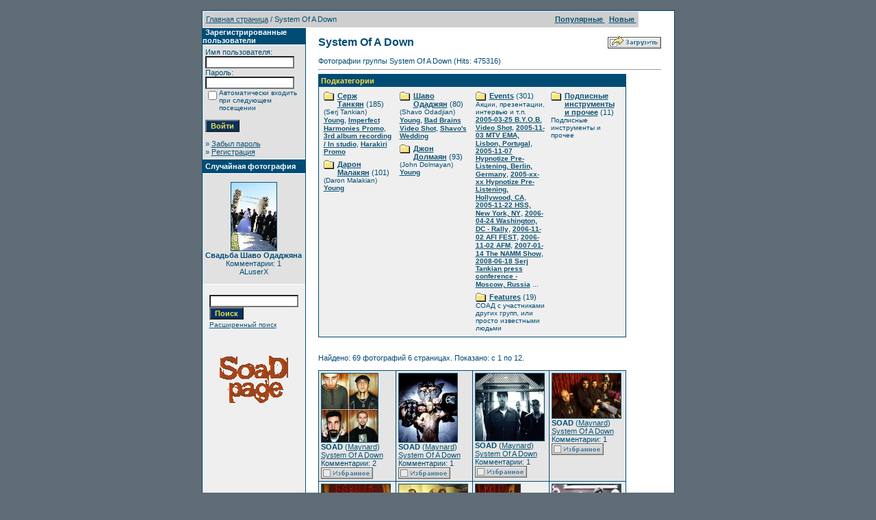

--- FILE ---
content_type: text/html
request_url: http://www.soad.msk.ru/gallery1/categories.php?cat_id=5&sessionid=gclvnjjhp83vvoebkg6fnpmco7
body_size: 8865
content:
<!DOCTYPE HTML PUBLIC "-//W3C//DTD HTML 4.01 Transitional//EN">
<html dir="ltr">
<head>
<title>Галерея SoaDpage</title>
<meta http-equiv="content-type" content="text/html; charset=windows-1251">
<link rel="stylesheet" href="./templates/SoaDpage/style.css">
<script language="javascript" type="text/javascript">
<!--
  var captcha_reload_count = 0;
  var captcha_image_url = "./captcha.php?sessionid=59r6dgaggr2hbuh2ub6mhmh8v6";
  function new_captcha_image() {
    if (captcha_image_url.indexOf('?') == -1) {
      document.getElementById('captcha_image').src= captcha_image_url+'?c='+captcha_reload_count;
    }
    else {
      document.getElementById('captcha_image').src= captcha_image_url+'&c='+captcha_reload_count;
    }

    document.getElementById('captcha_input').value="";
    document.getElementById('captcha_input').focus();
    captcha_reload_count++;
  }

  function opendetailwindow() {
    window.open('','detailwindow','toolbar=no,scrollbars=yes,resizable=no,width=680,height=480');
  }

  function right(e) {
    if ((document.layers || (document.getElementById && !document.all)) && (e.which == 2 || e.which == 3)) {
      alert("© Copyright by Галерея SoaDpage");
      return false;
    }
    else if (event.button == 2 || event.button == 3) {
      alert("© Copyright by Галерея SoaDpage");
      return false;
    }
    return true;
  }

  if (document.layers){
    document.captureEvents(Event.MOUSEDOWN);
    document.onmousedown = right;
  }
  else if (document.all && !document.getElementById){
    document.onmousedown = right;
  }

  document.oncontextmenu = new Function("alert('© Copyright by Галерея SoaDpage');return false");

// -->
</script>
</head>
<body bgcolor="#5f6c76" text="#0F5475" link="#0F5475" vlink="#0F5475" alink="#0F5475" style="margin:0">
<font size="2">&nbsp;</font>
<table width="640" border="0" cellspacing="0" cellpadding="0" align="center">

  <tr>
    <td class="bordercolor">
      <table width="640" border="0" cellspacing="1" cellpadding="0">
        <tr>
          <td class="tablebgcolor">
            <table width="638" border="0" cellspacing="1" cellpadding="0">
              <tr>
                <td class="navbar" height="23">
                  <table width="636" border="0" cellspacing="0" cellpadding="0">
                    <tr>
                      <td><IMG height=4 alt="" src="./templates/SoaDpage/images/spacer.gif" width=4 ><span class="clickstream"><a href="./index.php?sessionid=59r6dgaggr2hbuh2ub6mhmh8v6" class="clickstream">Главная страница</a>&nbsp;/&nbsp;System Of A Down</span></td>
                      <td align="right">
                                                <A href="./top.php?sessionid=59r6dgaggr2hbuh2ub6mhmh8v6"><b>Популярные </b></A>&nbsp;
                                                <A href="./search.php?search_new_images=1&amp;sessionid=59r6dgaggr2hbuh2ub6mhmh8v6"><b>Новые </b></A>&nbsp;
                                          </td>
                    </tr>
                  </table>
                </td>
              </tr>
            </table>
            <table width="638" border="0" cellspacing="0" cellpadding="0">
              <tr>
                <td width="150" class="row2" valign="top">
                  <table width="150" border="0" cellspacing="0" cellpadding="0">
                    <tr>
                      <td class="head2" height="20"><img src="./templates/SoaDpage/images/spacer.gif" alt="" width="4" height="4" />Зарегистрированные пользователи</td>
                    </tr>
                    <tr>
                      <td class="tablebgcolor"><img src="./templates/SoaDpage/images/spacer.gif" alt="" width="1" height="1" /></td>
                    </tr>
                    <tr>
                      <td align="center" class="row1"><table width="100%" border="0" cellpadding="4" cellspacing="0">
  <tr> 
    <td valign="top" align="left"> 
      <form action="./login.php?sessionid=59r6dgaggr2hbuh2ub6mhmh8v6" method="post">
        Имя пользователя:<br />
        <input type="text" size="10" name="user_name" class="logininput" />
        <br />
        Пароль:<br />
        <input type="password" size="10" name="user_password" class="logininput" />
        <br />
        <table border="0" cellspacing="0" cellpadding="0">
          <tr valign="top"> 
            <td><input type="checkbox" name="auto_login" value="1" /></td>
            <td><span class="smalltext">Автоматически входить при следующем посещении</span></td>
          </tr>
        </table>
        <br />
		<input type="submit" value="Войти" class="button" />
      </form>
      &raquo; <a href="./member.php?action=lostpassword&amp;sessionid=59r6dgaggr2hbuh2ub6mhmh8v6">Забыл пароль</a><br />
	  &raquo; <a href="./register.php?sessionid=59r6dgaggr2hbuh2ub6mhmh8v6">Регистрация</a></td>
  </tr>
</table>
</td>
                    </tr>
                    <tr>
                      <td class="tablebgcolor"><img src="./templates/SoaDpage/images/spacer.gif" alt="" width="1" height="1" /></td>
                    </tr>
                  </table>

                  <table width="150" border="0" cellspacing="0" cellpadding="0">
                    <tr>
                      <td class="head2" height="20"> <img src="./templates/SoaDpage/images/spacer.gif" alt="" width="4" height="4" />Случайная фотография</td>
                    </tr>
                    <tr>
                      <td class="tablebgcolor"><img src="./templates/SoaDpage/images/spacer.gif" alt="" width="1" height="1" /></td>
                    </tr>
                    <tr>
                      <td align="center" class="row1">
                                            <br />
                        <a href="./details.php?image_id=3982&amp;sessionid=59r6dgaggr2hbuh2ub6mhmh8v6"><img src="./data/thumbnails/190/shavo-odadjian-wedding-1.jpg" border="1" width="66" height="99" alt="Свадьба Шаво Одаджяна" /></a><br /><b>Свадьба Шаво Одаджяна</b><br />
Комментарии: 1<br />ALuserX                                                <br />
                        <br />
                      </td>
                    </tr>
                    <tr>
                      <td class="tablebgcolor"><img src="./templates/SoaDpage/images/spacer.gif" alt="" width="1" height="1" /></td>
                    </tr>
                  </table>
           <P align="center"><table><tr><td align="center" width="100%">
            <form method="post" action="./search.php?sessionid=59r6dgaggr2hbuh2ub6mhmh8v6">
              <table border="0" cellspacing="0" cellpadding="1">
                <tr>
                  <td>
                    <input type="text" name="search_keywords" size="15" class="searchinput" />
                  <br>
                    <input type="submit" size="30" value="Поиск" class="button" name="submit" />
                  </td>
                </tr>
                <tr valign="top">
                  <td colspan="2"><a href="./search.php?sessionid=59r6dgaggr2hbuh2ub6mhmh8v6" class="smalltext">Расширенный поиск</a></td>
                </tr>
              </table>
            </form>
          </td></tr></table></P>
                  <p align="center"><a href="http://www.soad.msk.ru"><img src="sickmyduck.gif" width="100" height="100" border="0" alt=""></a></p>
                                </td>
                <td width="1" class="bordercolor" valign="top"><img src="./templates/SoaDpage/images/spacer.gif" alt="" width="1" height="1" /></td>
                <td width="18" valign="top"><img src="./templates/SoaDpage/images/spacer.gif" alt="" width="18" height="18" /></td>
                <td width="450" valign="top"><br />
                  <table width="100%" border="0" cellspacing="0" cellpadding="0">
                    <tr>
                      <td><b class="title">System Of A Down</b></td>
                      <td align="right" valign="bottom"><img src="./templates/SoaDpage/images/upload_off.gif" border="0" alt="" /> </td>
                    </tr>
                  </table>
                  <br />Фотографии группы System Of A Down (Hits: 475316)
                  <hr size="1" />
                                    <table width="450" border="0" cellspacing="0" cellpadding="1">
                    <tr>
                      <td class="head1">
                        <table width="100%" border="0" cellspacing="0" cellpadding="3">
                          <tr>
                            <td class="head1" valign="top">Подкатегории</td>
                          </tr>
                          <tr>
                            <td class="row2" valign="top">
<table width="100%" border="0" cellpadding="0" cellspacing="0">
<tr>
<td valign="top" width="25%" class="catbgcolor">
<table border="0" cellpadding="3" cellspacing="1">
<tr>
<td valign="top">
<table border="0" cellspacing="0" cellpadding="0">
  <tr> 
    <td valign="top">
	  <img src="./templates/SoaDpage/images/folder.gif" width="20" height="13" alt="" /> 
      <!--   -->
    </td>
    <td>
	  <a href="./categories.php?cat_id=1&amp;sessionid=59r6dgaggr2hbuh2ub6mhmh8v6" class="maincat">Серж Танкян</a>&nbsp;(185) 
      	</td>
  </tr>
</table>
<span class="smalltext">(Serj Tankian)</span><br /><a href="./categories.php?cat_id=11&amp;sessionid=59r6dgaggr2hbuh2ub6mhmh8v6" class="subcat">Young</a>, <a href="./categories.php?cat_id=179&amp;sessionid=59r6dgaggr2hbuh2ub6mhmh8v6" class="subcat">Imperfect Harmonies Promo</a>, <a href="./categories.php?cat_id=185&amp;sessionid=59r6dgaggr2hbuh2ub6mhmh8v6" class="subcat">3rd album recording / In studio</a>, <a href="./categories.php?cat_id=187&amp;sessionid=59r6dgaggr2hbuh2ub6mhmh8v6" class="subcat">Harakiri Promo</a></td>
</tr>
<tr>
<td valign="top">
<table border="0" cellspacing="0" cellpadding="0">
  <tr> 
    <td valign="top">
	  <img src="./templates/SoaDpage/images/folder.gif" width="20" height="13" alt="" /> 
      <!--   -->
    </td>
    <td>
	  <a href="./categories.php?cat_id=2&amp;sessionid=59r6dgaggr2hbuh2ub6mhmh8v6" class="maincat">Дарон Малакян</a>&nbsp;(101) 
      	</td>
  </tr>
</table>
<span class="smalltext">(Daron Malakian)</span><br /><a href="./categories.php?cat_id=10&amp;sessionid=59r6dgaggr2hbuh2ub6mhmh8v6" class="subcat">Young</a></td>
</tr>
</table></td>
<td valign="top" width="25%" class="catbgcolor">
<table border="0" cellpadding="3" cellspacing="1">
<tr>
<td valign="top">
<table border="0" cellspacing="0" cellpadding="0">
  <tr> 
    <td valign="top">
	  <img src="./templates/SoaDpage/images/folder.gif" width="20" height="13" alt="" /> 
      <!--   -->
    </td>
    <td>
	  <a href="./categories.php?cat_id=3&amp;sessionid=59r6dgaggr2hbuh2ub6mhmh8v6" class="maincat">Шаво Одаджян</a>&nbsp;(80) 
      	</td>
  </tr>
</table>
<span class="smalltext">(Shavo Odadjian)</span><br /><a href="./categories.php?cat_id=12&amp;sessionid=59r6dgaggr2hbuh2ub6mhmh8v6" class="subcat">Young</a>, <a href="./categories.php?cat_id=165&amp;sessionid=59r6dgaggr2hbuh2ub6mhmh8v6" class="subcat">Bad Brains Video Shot</a>, <a href="./categories.php?cat_id=190&amp;sessionid=59r6dgaggr2hbuh2ub6mhmh8v6" class="subcat">Shavo's Wedding</a></td>
</tr>
<tr>
<td valign="top">
<table border="0" cellspacing="0" cellpadding="0">
  <tr> 
    <td valign="top">
	  <img src="./templates/SoaDpage/images/folder.gif" width="20" height="13" alt="" /> 
      <!--   -->
    </td>
    <td>
	  <a href="./categories.php?cat_id=4&amp;sessionid=59r6dgaggr2hbuh2ub6mhmh8v6" class="maincat">Джон Долмаян</a>&nbsp;(93) 
      	</td>
  </tr>
</table>
<span class="smalltext">(John Dolmayan)</span><br /><a href="./categories.php?cat_id=13&amp;sessionid=59r6dgaggr2hbuh2ub6mhmh8v6" class="subcat">Young</a></td>
</tr>
</table></td>
<td valign="top" width="25%" class="catbgcolor">
<table border="0" cellpadding="3" cellspacing="1">
<tr>
<td valign="top">
<table border="0" cellspacing="0" cellpadding="0">
  <tr> 
    <td valign="top">
	  <img src="./templates/SoaDpage/images/folder.gif" width="20" height="13" alt="" /> 
      <!--   -->
    </td>
    <td>
	  <a href="./categories.php?cat_id=138&amp;sessionid=59r6dgaggr2hbuh2ub6mhmh8v6" class="maincat">Events</a>&nbsp;(301) 
      	</td>
  </tr>
</table>
<span class="smalltext">Акции, презентации, интервью и т.п.</span><br /><a href="./categories.php?cat_id=150&amp;sessionid=59r6dgaggr2hbuh2ub6mhmh8v6" class="subcat">2005-03-25 B.Y.O.B. Video Shot</a>, <a href="./categories.php?cat_id=157&amp;sessionid=59r6dgaggr2hbuh2ub6mhmh8v6" class="subcat">2005-11-03 MTV EMA, Lisbon, Portugal</a>, <a href="./categories.php?cat_id=152&amp;sessionid=59r6dgaggr2hbuh2ub6mhmh8v6" class="subcat">2005-11-07 Hypnotize Pre-Listening, Berlin, Germany</a>, <a href="./categories.php?cat_id=156&amp;sessionid=59r6dgaggr2hbuh2ub6mhmh8v6" class="subcat">2005-xx-xx Hypnotize Pre-Listening, Hollywood, CA</a>, <a href="./categories.php?cat_id=153&amp;sessionid=59r6dgaggr2hbuh2ub6mhmh8v6" class="subcat">2005-11-22 HSS, New York, NY</a>, <a href="./categories.php?cat_id=154&amp;sessionid=59r6dgaggr2hbuh2ub6mhmh8v6" class="subcat">2006-04-24 Washington, DC -  Rally</a>, <a href="./categories.php?cat_id=139&amp;sessionid=59r6dgaggr2hbuh2ub6mhmh8v6" class="subcat">2006-11-02 AFI FEST</a>, <a href="./categories.php?cat_id=140&amp;sessionid=59r6dgaggr2hbuh2ub6mhmh8v6" class="subcat">2006-11-02 AFM</a>, <a href="./categories.php?cat_id=158&amp;sessionid=59r6dgaggr2hbuh2ub6mhmh8v6" class="subcat">2007-01-14 The NAMM Show</a>, <a href="./categories.php?cat_id=169&amp;sessionid=59r6dgaggr2hbuh2ub6mhmh8v6" class="subcat">2008-06-18 Serj Tankian press conference - Moscow, Russia</a> ...
</td>
</tr>
<tr>
<td valign="top">
<table border="0" cellspacing="0" cellpadding="0">
  <tr> 
    <td valign="top">
	  <img src="./templates/SoaDpage/images/folder.gif" width="20" height="13" alt="" /> 
      <!--   -->
    </td>
    <td>
	  <a href="./categories.php?cat_id=143&amp;sessionid=59r6dgaggr2hbuh2ub6mhmh8v6" class="maincat">Features</a>&nbsp;(19) 
      	</td>
  </tr>
</table>
<span class="smalltext">СОАД с участниками других групп, или просто известными людьми</span><br /></td>
</tr>
</table></td>
<td valign="top" width="25%" class="catbgcolor">
<table border="0" cellpadding="3" cellspacing="1">
<tr>
<td valign="top">
<table border="0" cellspacing="0" cellpadding="0">
  <tr> 
    <td valign="top">
	  <img src="./templates/SoaDpage/images/folder.gif" width="20" height="13" alt="" /> 
      <!--   -->
    </td>
    <td>
	  <a href="./categories.php?cat_id=191&amp;sessionid=59r6dgaggr2hbuh2ub6mhmh8v6" class="maincat">Подписные инструменты и прочее</a>&nbsp;(11) 
      	</td>
  </tr>
</table>
<span class="smalltext">Подписные инструменты и прочее</span><br /></td>
</tr>
</table>
</td>
</tr>
</table>
</td>
                          </tr>
                        </table>
                      </td>
                    </tr>
                  </table>
                  <br />
                                                                    <br />
                                  Найдено: 69 фотографий 6 страницах. Показано: с 1 по 12.                                  <br />
                                  <br />
                                                                      <table width="450" border="0" cellspacing="0" cellpadding="0">
                    <tr>
                      <td class="head1"><table width="100%" border="0" cellpadding="3" cellspacing="1">
<tr class="imagerow1">
<td width="25%" valign="top">
<!-- you wish detail page in a small javascript open window, use <a href="./details.php?image_id=77&amp;sessionid=59r6dgaggr2hbuh2ub6mhmh8v6" onclick="opendetailwindow()" target="detailwindow"><img src="./data/thumbnails/5/001band.jpg" border="1" width="82" height="100" alt="SOAD" /></a> -->
<a href="./details.php?image_id=77&amp;sessionid=59r6dgaggr2hbuh2ub6mhmh8v6"><img src="./data/thumbnails/5/001band.jpg" border="1" width="82" height="100" alt="SOAD" /></a><br />
<b>SOAD</b>  (<a href="./member.php?action=showprofile&amp;user_id=1&amp;sessionid=59r6dgaggr2hbuh2ub6mhmh8v6">Maynard</a>)
<br />
<a href="./categories.php?cat_id=5&amp;sessionid=59r6dgaggr2hbuh2ub6mhmh8v6">System Of A Down</a><br />
Комментарии: 2<br />
<img src="./templates/SoaDpage/images/lightbox_off.gif" border="0" alt="" />
</td>
<td width="25%" valign="top">
<!-- you wish detail page in a small javascript open window, use <a href="./details.php?image_id=78&amp;sessionid=59r6dgaggr2hbuh2ub6mhmh8v6" onclick="opendetailwindow()" target="detailwindow"><img src="./data/thumbnails/5/0012.systemdown.jpg" border="1" width="85" height="100" alt="SOAD" /></a> -->
<a href="./details.php?image_id=78&amp;sessionid=59r6dgaggr2hbuh2ub6mhmh8v6"><img src="./data/thumbnails/5/0012.systemdown.jpg" border="1" width="85" height="100" alt="SOAD" /></a><br />
<b>SOAD</b>  (<a href="./member.php?action=showprofile&amp;user_id=1&amp;sessionid=59r6dgaggr2hbuh2ub6mhmh8v6">Maynard</a>)
<br />
<a href="./categories.php?cat_id=5&amp;sessionid=59r6dgaggr2hbuh2ub6mhmh8v6">System Of A Down</a><br />
Комментарии: 1<br />
<img src="./templates/SoaDpage/images/lightbox_off.gif" border="0" alt="" />
</td>
<td width="25%" valign="top">
<!-- you wish detail page in a small javascript open window, use <a href="./details.php?image_id=79&amp;sessionid=59r6dgaggr2hbuh2ub6mhmh8v6" onclick="opendetailwindow()" target="detailwindow"><img src="./data/thumbnails/5/037band.jpg" border="1" width="100" height="98" alt="SOAD" /></a> -->
<a href="./details.php?image_id=79&amp;sessionid=59r6dgaggr2hbuh2ub6mhmh8v6"><img src="./data/thumbnails/5/037band.jpg" border="1" width="100" height="98" alt="SOAD" /></a><br />
<b>SOAD</b>  (<a href="./member.php?action=showprofile&amp;user_id=1&amp;sessionid=59r6dgaggr2hbuh2ub6mhmh8v6">Maynard</a>)
<br />
<a href="./categories.php?cat_id=5&amp;sessionid=59r6dgaggr2hbuh2ub6mhmh8v6">System Of A Down</a><br />
Комментарии: 1<br />
<img src="./templates/SoaDpage/images/lightbox_off.gif" border="0" alt="" />
</td>
<td width="25%" valign="top">
<!-- you wish detail page in a small javascript open window, use <a href="./details.php?image_id=80&amp;sessionid=59r6dgaggr2hbuh2ub6mhmh8v6" onclick="opendetailwindow()" target="detailwindow"><img src="./data/thumbnails/5/42-15352603.jpg" border="1" width="100" height="65" alt="SOAD" /></a> -->
<a href="./details.php?image_id=80&amp;sessionid=59r6dgaggr2hbuh2ub6mhmh8v6"><img src="./data/thumbnails/5/42-15352603.jpg" border="1" width="100" height="65" alt="SOAD" /></a><br />
<b>SOAD</b>  (<a href="./member.php?action=showprofile&amp;user_id=1&amp;sessionid=59r6dgaggr2hbuh2ub6mhmh8v6">Maynard</a>)
<br />
<a href="./categories.php?cat_id=5&amp;sessionid=59r6dgaggr2hbuh2ub6mhmh8v6">System Of A Down</a><br />
Комментарии: 1<br />
<img src="./templates/SoaDpage/images/lightbox_off.gif" border="0" alt="" />
</td>
</tr>
<tr class="imagerow2">
<td width="25%" valign="top">
<!-- you wish detail page in a small javascript open window, use <a href="./details.php?image_id=81&amp;sessionid=59r6dgaggr2hbuh2ub6mhmh8v6" onclick="opendetailwindow()" target="detailwindow"><img src="./data/thumbnails/5/42-15352618.jpg" border="1" width="100" height="65" alt="SOAD" /></a> -->
<a href="./details.php?image_id=81&amp;sessionid=59r6dgaggr2hbuh2ub6mhmh8v6"><img src="./data/thumbnails/5/42-15352618.jpg" border="1" width="100" height="65" alt="SOAD" /></a><br />
<b>SOAD</b>  (<a href="./member.php?action=showprofile&amp;user_id=1&amp;sessionid=59r6dgaggr2hbuh2ub6mhmh8v6">Maynard</a>)
<br />
<a href="./categories.php?cat_id=5&amp;sessionid=59r6dgaggr2hbuh2ub6mhmh8v6">System Of A Down</a><br />
Комментарии: 8<br />
<img src="./templates/SoaDpage/images/lightbox_off.gif" border="0" alt="" />
</td>
<td width="25%" valign="top">
<!-- you wish detail page in a small javascript open window, use <a href="./details.php?image_id=82&amp;sessionid=59r6dgaggr2hbuh2ub6mhmh8v6" onclick="opendetailwindow()" target="detailwindow"><img src="./data/thumbnails/5/42-15352644.jpg" border="1" width="100" height="65" alt="SOAD" /></a> -->
<a href="./details.php?image_id=82&amp;sessionid=59r6dgaggr2hbuh2ub6mhmh8v6"><img src="./data/thumbnails/5/42-15352644.jpg" border="1" width="100" height="65" alt="SOAD" /></a><br />
<b>SOAD</b>  (<a href="./member.php?action=showprofile&amp;user_id=1&amp;sessionid=59r6dgaggr2hbuh2ub6mhmh8v6">Maynard</a>)
<br />
<a href="./categories.php?cat_id=5&amp;sessionid=59r6dgaggr2hbuh2ub6mhmh8v6">System Of A Down</a><br />
Комментарии: 4<br />
<img src="./templates/SoaDpage/images/lightbox_off.gif" border="0" alt="" />
</td>
<td width="25%" valign="top">
<!-- you wish detail page in a small javascript open window, use <a href="./details.php?image_id=83&amp;sessionid=59r6dgaggr2hbuh2ub6mhmh8v6" onclick="opendetailwindow()" target="detailwindow"><img src="./data/thumbnails/5/42-15352676.jpg" border="1" width="65" height="100" alt="SOAD" /></a> -->
<a href="./details.php?image_id=83&amp;sessionid=59r6dgaggr2hbuh2ub6mhmh8v6"><img src="./data/thumbnails/5/42-15352676.jpg" border="1" width="65" height="100" alt="SOAD" /></a><br />
<b>SOAD</b>  (<a href="./member.php?action=showprofile&amp;user_id=1&amp;sessionid=59r6dgaggr2hbuh2ub6mhmh8v6">Maynard</a>)
<br />
<a href="./categories.php?cat_id=5&amp;sessionid=59r6dgaggr2hbuh2ub6mhmh8v6">System Of A Down</a><br />
Комментарии: 6<br />
<img src="./templates/SoaDpage/images/lightbox_off.gif" border="0" alt="" />
</td>
<td width="25%" valign="top">
<!-- you wish detail page in a small javascript open window, use <a href="./details.php?image_id=84&amp;sessionid=59r6dgaggr2hbuh2ub6mhmh8v6" onclick="opendetailwindow()" target="detailwindow"><img src="./data/thumbnails/5/058band.jpg" border="1" width="100" height="69" alt="SOAD" /></a> -->
<a href="./details.php?image_id=84&amp;sessionid=59r6dgaggr2hbuh2ub6mhmh8v6"><img src="./data/thumbnails/5/058band.jpg" border="1" width="100" height="69" alt="SOAD" /></a><br />
<b>SOAD</b>  (<a href="./member.php?action=showprofile&amp;user_id=1&amp;sessionid=59r6dgaggr2hbuh2ub6mhmh8v6">Maynard</a>)
<br />
<a href="./categories.php?cat_id=5&amp;sessionid=59r6dgaggr2hbuh2ub6mhmh8v6">System Of A Down</a><br />
Комментарии: 2<br />
<img src="./templates/SoaDpage/images/lightbox_off.gif" border="0" alt="" />
</td>
</tr>
<tr class="imagerow1">
<td width="25%" valign="top">
<!-- you wish detail page in a small javascript open window, use <a href="./details.php?image_id=85&amp;sessionid=59r6dgaggr2hbuh2ub6mhmh8v6" onclick="opendetailwindow()" target="detailwindow"><img src="./data/thumbnails/5/060band.jpg" border="1" width="100" height="43" alt="SOAD" /></a> -->
<a href="./details.php?image_id=85&amp;sessionid=59r6dgaggr2hbuh2ub6mhmh8v6"><img src="./data/thumbnails/5/060band.jpg" border="1" width="100" height="43" alt="SOAD" /></a><br />
<b>SOAD</b>  (<a href="./member.php?action=showprofile&amp;user_id=1&amp;sessionid=59r6dgaggr2hbuh2ub6mhmh8v6">Maynard</a>)
<br />
<a href="./categories.php?cat_id=5&amp;sessionid=59r6dgaggr2hbuh2ub6mhmh8v6">System Of A Down</a><br />
Комментарии: 6<br />
<img src="./templates/SoaDpage/images/lightbox_off.gif" border="0" alt="" />
</td>
<td width="25%" valign="top">
<!-- you wish detail page in a small javascript open window, use <a href="./details.php?image_id=86&amp;sessionid=59r6dgaggr2hbuh2ub6mhmh8v6" onclick="opendetailwindow()" target="detailwindow"><img src="./data/thumbnails/5/66.jpg" border="1" width="100" height="64" alt="SOAD" /></a> -->
<a href="./details.php?image_id=86&amp;sessionid=59r6dgaggr2hbuh2ub6mhmh8v6"><img src="./data/thumbnails/5/66.jpg" border="1" width="100" height="64" alt="SOAD" /></a><br />
<b>SOAD</b>  (<a href="./member.php?action=showprofile&amp;user_id=1&amp;sessionid=59r6dgaggr2hbuh2ub6mhmh8v6">Maynard</a>)
<br />
<a href="./categories.php?cat_id=5&amp;sessionid=59r6dgaggr2hbuh2ub6mhmh8v6">System Of A Down</a><br />
Комментарии: 2<br />
<img src="./templates/SoaDpage/images/lightbox_off.gif" border="0" alt="" />
</td>
<td width="25%" valign="top">
<!-- you wish detail page in a small javascript open window, use <a href="./details.php?image_id=87&amp;sessionid=59r6dgaggr2hbuh2ub6mhmh8v6" onclick="opendetailwindow()" target="detailwindow"><img src="./data/thumbnails/5/070band.jpg" border="1" width="73" height="100" alt="SOAD" /></a> -->
<a href="./details.php?image_id=87&amp;sessionid=59r6dgaggr2hbuh2ub6mhmh8v6"><img src="./data/thumbnails/5/070band.jpg" border="1" width="73" height="100" alt="SOAD" /></a><br />
<b>SOAD</b>  (<a href="./member.php?action=showprofile&amp;user_id=1&amp;sessionid=59r6dgaggr2hbuh2ub6mhmh8v6">Maynard</a>)
<br />
<a href="./categories.php?cat_id=5&amp;sessionid=59r6dgaggr2hbuh2ub6mhmh8v6">System Of A Down</a><br />
Комментарии: 2<br />
<img src="./templates/SoaDpage/images/lightbox_off.gif" border="0" alt="" />
</td>
<td width="25%" valign="top">
<!-- you wish detail page in a small javascript open window, use <a href="./details.php?image_id=88&amp;sessionid=59r6dgaggr2hbuh2ub6mhmh8v6" onclick="opendetailwindow()" target="detailwindow"><img src="./data/thumbnails/5/081band.jpg" border="1" width="100" height="75" alt="SOAD" /></a> -->
<a href="./details.php?image_id=88&amp;sessionid=59r6dgaggr2hbuh2ub6mhmh8v6"><img src="./data/thumbnails/5/081band.jpg" border="1" width="100" height="75" alt="SOAD" /></a><br />
<b>SOAD</b>  (<a href="./member.php?action=showprofile&amp;user_id=1&amp;sessionid=59r6dgaggr2hbuh2ub6mhmh8v6">Maynard</a>)
<br />
<a href="./categories.php?cat_id=5&amp;sessionid=59r6dgaggr2hbuh2ub6mhmh8v6">System Of A Down</a><br />
Комментарии: 2<br />
<img src="./templates/SoaDpage/images/lightbox_off.gif" border="0" alt="" />
</td>
</tr>
</table>
</td>
                    </tr>
                  </table>
                                                    <br />
                                  <b class="pagingon">1</b>&nbsp;&nbsp;<a href="categories.php?cat_id=5&amp;sessionid=59r6dgaggr2hbuh2ub6mhmh8v6&amp;page=2" class="paging">2</a>&nbsp;&nbsp;<a href="categories.php?cat_id=5&amp;sessionid=59r6dgaggr2hbuh2ub6mhmh8v6&amp;page=3" class="paging">3</a>&nbsp;&nbsp;<a href="categories.php?cat_id=5&amp;sessionid=59r6dgaggr2hbuh2ub6mhmh8v6&amp;page=4" class="paging">4</a>&nbsp;&nbsp;<a href="categories.php?cat_id=5&amp;sessionid=59r6dgaggr2hbuh2ub6mhmh8v6&amp;page=5" class="paging">5</a>&nbsp;&nbsp;<a href="categories.php?cat_id=5&amp;sessionid=59r6dgaggr2hbuh2ub6mhmh8v6&amp;page=6" class="paging">6</a>&nbsp;&nbsp;<a href="categories.php?cat_id=5&amp;sessionid=59r6dgaggr2hbuh2ub6mhmh8v6&amp;page=2" class="paging">&raquo;</a>&nbsp;&nbsp;<a href="categories.php?cat_id=5&amp;sessionid=59r6dgaggr2hbuh2ub6mhmh8v6&amp;page=6" class="paging">Последняя страница &raquo;</a>                                  <br />
                                  <br />
                  <table width="100%" border="0" cellspacing="0" cellpadding="0">
                    <tr>
                      <td><form method="post" name="jumpbox" action="./categories.php?sessionid=59r6dgaggr2hbuh2ub6mhmh8v6">
  <table border="0" cellspacing="0" cellpadding="0">
    <tr> 
      <td valign="bottom">
<select name="cat_id" onchange="if (this.options[this.selectedIndex].value != 0){ forms['jumpbox'].submit() }" class="categoryselect">
<option value="0">Выбор категории</option>
<option value="0">-------------------------------</option>
<option value="5" selected="selected" class="dropdownmarker">System Of A Down</option>
<option value="1">-- Серж Танкян</option>
<option value="11">---- Young</option>
<option value="179">---- Imperfect Harmonies Promo</option>
<option value="185">---- 3rd album recording / In studio</option>
<option value="187">---- Harakiri Promo</option>
<option value="2">-- Дарон Малакян</option>
<option value="10">---- Young</option>
<option value="3">-- Шаво Одаджян</option>
<option value="12">---- Young</option>
<option value="165">---- Bad Brains Video Shot</option>
<option value="190">---- Shavo's Wedding</option>
<option value="4">-- Джон Долмаян</option>
<option value="13">---- Young</option>
<option value="138">-- Events</option>
<option value="150">---- 2005-03-25 B.Y.O.B. Video Shot</option>
<option value="157">---- 2005-11-03 MTV EMA, Lisbon, Portugal</option>
<option value="152">---- 2005-11-07 Hypnotize Pre-Listening, Berlin, Germany</option>
<option value="156">---- 2005-xx-xx Hypnotize Pre-Listening, Hollywood, CA</option>
<option value="153">---- 2005-11-22 HSS, New York, NY</option>
<option value="154">---- 2006-04-24 Washington, DC -  Rally</option>
<option value="139">---- 2006-11-02 AFI FEST</option>
<option value="140">---- 2006-11-02 AFM</option>
<option value="158">---- 2007-01-14 The NAMM Show</option>
<option value="169">---- 2008-06-18 Serj Tankian press conference - Moscow, Russia</option>
<option value="176">---- 2009-12-13 Armenian Music Awards 2009</option>
<option value="178">---- 2010-01-14/-19 The NAMM Show</option>
<option value="181">---- 2011-01-13/-16 The NAMM Show</option>
<option value="143">-- Features</option>
<option value="191">-- Подписные инструменты и прочее</option>
<option value="172" class="dropdownmarker">Проекты</option>
<option value="184">-- Glaring Through Oblivion</option>
<option value="168">-- Serj Tankian &amp; The Flying Cunts Of Chaos</option>
<option value="183">---- 2011-xx-xx Goodbye / Gate 21 Video Shot</option>
<option value="186">---- Reconstructive Demonstrations Video Artwork</option>
<option value="188">---- Figure It Out Video Shoot</option>
<option value="189">---- Figure It Out Teaser Storyboard</option>
<option value="171">-- Scars On Broadway</option>
<option value="163">-- Achozen</option>
<option value="164">-- URsession</option>
<option value="173">---- Сhameleon Conductor</option>
<option value="177">-- The FOREST Project</option>
<option value="180">-- Shavo Odadjian WAIL</option>
<option value="6" class="dropdownmarker">Концерты</option>
<option value="166">-- Serj Tankian</option>
<option value="167">---- 2008-06-19 Москва - Клуб Б1</option>
<option value="170">---- 2008-08-09 Frisco, TX - Ozzfest 2008</option>
<option value="24">-- 1997</option>
<option value="68">---- 1997-05-xx Hollywood, CA</option>
<option value="69">---- 1997-09-04 New York, NY</option>
<option value="70">---- 1997-09-20 New York, NY</option>
<option value="76">---- 1997-11-06 Reseda, CA</option>
<option value="25">-- 1998</option>
<option value="15">---- 1998-06-14 Old Bridge, NJ</option>
<option value="18">---- 1998-08-xx</option>
<option value="19">---- 1998-12-xx</option>
<option value="26">-- 1999</option>
<option value="23">---- 1999-04-14 Pittsburgh, PA</option>
<option value="77">---- 1999-05-23 Mierlo, Netherlands</option>
<option value="21">---- 1999-07-03 Holmdel, NJ</option>
<option value="144">---- 1999-12-04 Los Angeles, CA</option>
<option value="16">---- 1999-12-xx</option>
<option value="27">-- 2000</option>
<option value="8">---- 2000-02-12 Pittsburgh, PA</option>
<option value="34">---- 2000-02-23 New York, NY</option>
<option value="104">---- 2000-06-12 Farmclub.com Show</option>
<option value="71">---- 2000-10-07 San Bernardino, CA</option>
<option value="28">-- 2001</option>
<option value="72">---- 2001-08-24 Leeds, UK</option>
<option value="112">---- 2001-10-09 Rosemont, IL</option>
<option value="73">---- 2001-12-07 San Jose, CA</option>
<option value="29">-- 2002</option>
<option value="20">---- 2002-02-23 Detroit, MI</option>
<option value="74">---- 2002-05-25 Castle Donington, UK</option>
<option value="75">---- 2002-05-26 Dublin, Ireland</option>
<option value="30">-- 2003</option>
<option value="22">---- 2003-08-26 Reading, England</option>
<option value="92">---- 2003-11-15 Hollywood, CA</option>
<option value="31">-- 2004</option>
<option value="123">---- 2004-04-24 Los Angeles, CA</option>
<option value="32">-- 2005</option>
<option value="101">---- 2005-01-21 Auckland, New Zealand</option>
<option value="121">---- 2005-01-23 Gold Coast, Australia</option>
<option value="106">---- 2005-01-25 Sidney, Australia</option>
<option value="145">---- 2005-01-26 Sidney, Australia</option>
<option value="146">---- 2005-01-30 Melbourne, Australia</option>
<option value="137">---- 2005-02-06 Perth, Australia</option>
<option value="89">---- 2005-02-01 Melbourne, Australia</option>
<option value="100">---- 2005-04-04 London, England</option>
<option value="133">---- 2005-04-07 Paris, France</option>
<option value="147">---- 2005-04-09 Cologne, Germany</option>
<option value="93">---- 2005-04-24 Universal CityWalk, CA</option>
<option value="127">---- 2005-04-25 San Francisco, CA</option>
<option value="83">---- 2005-04-30 Austin, TX</option>
<option value="119">---- 2005-05-03 Chicago, IL</option>
<option value="108">---- 2005-05-09 New York, NY</option>
<option value="134">---- 2005-05-11 Washington, DC</option>
<option value="105">---- 2005-05-28 Madrid, Spain</option>
<option value="109">---- 2005-05-30 Milan, Italy</option>
<option value="130">---- 2005-05-31 Lyon, France</option>
<option value="102">---- 2005-06-01 Paris, France</option>
<option value="103">---- 2005-06-04 London, UK</option>
<option value="115">---- 2005-06-07 Munich, Germany</option>
<option value="111">---- 2005-06-09 Nickelsdorf, Austria</option>
<option value="131">---- 2005-06-11 Schessel, Germany</option>
<option value="110">---- 2005-06-14 Manchester, UK</option>
<option value="132">---- 2005-06-12 Donnington, UK</option>
<option value="86">---- 2005-06-15 Glasgow, UK</option>
<option value="90">---- 2005-06-17 Frognebadet, Norway</option>
<option value="107">---- 2005-06-18 Hultsfred, Sweden</option>
<option value="84">---- 2005-06-22 Berlin, Germany</option>
<option value="97">---- 2005-06-24 Dessel, Belgium</option>
<option value="135">---- 2005-06-25 Gelsenkirchen / Oberhausen, Germany</option>
<option value="126">---- 2005-08-04 Long Beach, CA</option>
<option value="148">---- 2005-06-26 Interlaken, Switzerland</option>
<option value="113">---- 2005-08-06 San Diego, CA</option>
<option value="91">---- 2005-08-08 Phoenix, AZ</option>
<option value="98">---- 2005-08-11 Dallas, TX</option>
<option value="136">---- 2005-08-13 Houston, TX</option>
<option value="125">---- 2005-08-17 Ft. Lauderdale / Sunrise, FL</option>
<option value="87">---- 2005-08-21 Hampton, VA</option>
<option value="117">---- 2005-08-26 Philadelphia, PA</option>
<option value="118">---- 2005-09-01 Toronto, ON</option>
<option value="120">---- 2005-09-23 St. Paul, MN</option>
<option value="116">---- 2005-09-22 Winnipeg, MB</option>
<option value="149">---- 2005-09-29 Detroit, MI</option>
<option value="99">---- 2005-09-30 Chicago, IL</option>
<option value="114">---- 2005-10-12 Las Vegas, NV</option>
<option value="85">---- 2005-11-03 Lisbon, Portugal</option>
<option value="96">---- 2005-11-22 New York, NY</option>
<option value="88">---- 2005-12-10 Universal CityWalk, CA</option>
<option value="33">-- 2006</option>
<option value="55">---- 2006-06-26 Calgary, Canada</option>
<option value="141">---- 2006-06-29 Auburn, WA</option>
<option value="40">---- 2006-07-01 Mountain View, CA</option>
<option value="81">---- 2006-07-02 Sacramento, CA</option>
<option value="47">---- 2006-07-07 Phoenix, AZ</option>
<option value="39">---- 2006-07-08 San Bernardino, CA</option>
<option value="49">---- 2006-07-09 San Diego, CA</option>
<option value="50">---- 2006-07-12 Houston, TX</option>
<option value="51">---- 2006-07-15 St. Louis, MO</option>
<option value="80">---- 2006-07-21 Columbus, OH</option>
<option value="52">---- 2006-07-22 East Troy, WI</option>
<option value="53">---- 2006-07-23 Indianapolis, IN</option>
<option value="79">---- 2006-07-25 Toronto, ON</option>
<option value="54">---- 2006-07-29 New York, NY</option>
<option value="38">---- 2006-07-30 Hartford, CA</option>
<option value="43">---- 2006-08-01 Boston, MA</option>
<option value="44">---- 2006-08-05 Virginia Beach, VA</option>
<option value="45">---- 2006-08-06 Bristow, VA</option>
<option value="46">---- 2006-08-09 Raleigh, NC</option>
<option value="78">---- 2006-08-13 West Palm Beach, FL</option>
<option value="65">-- Features</option>
<option value="56">---- 2000-07-08 Metallica feat. Daron &amp; Serj</option>
<option value="57">---- 2001-08-26 (hed)P.E. feat. Serj</option>
<option value="58">---- 2001-10-24 Rammstein feat. Daron</option>
<option value="59">---- 2002-11-xx The Ambulance feat. Daron</option>
<option value="60">---- 2003-12-18 Axis Of Justice</option>
<option value="61">---- 2004-03-31 Axis Of Justice</option>
<option value="62">---- 2005-08-19 Bad Acid Trip feat. Daron</option>
<option value="63">---- 2005-11-xx Buckethead feat. Serj</option>
<option value="64">---- 2006-04-21 Buckethead feat. Serj</option>
<option value="142">---- 2006-08-18 Wu-Tang Clan feat. Shavo</option>
<option value="162">---- 2007-04-29 Fair To Midland feat. Serj</option>
<option value="174">-- Specials</option>
<option value="175">---- 2009-10-31 Shavoween</option>
<option value="9" class="dropdownmarker">Разное</option>
<option value="42">-- Плакаты</option>
<option value="35">-- Фанарт</option>
<option value="182">---- Serj Tankian Imperfect Harmonies Art Contest</option>
<option value="66">-- Обои</option>
<option value="36">-- Сканы журналов</option>
<option value="7">---- Обложки</option>
<option value="37">---- Статьи</option>
<option value="67">-- Иконки/Аватары</option>
<option value="82">-- Unsorted Unmastered</option>
<option value="122">---- Ozzfest 1998</option>
<option value="151">---- 2006-07-01 Mountain View, CA ???</option>
<option value="159">---- Screamers</option>
<option value="160">---- somekinda concerts foto</option>
<option value="161">---- Boucklet</option>
</select>
</td>
      <td valign="top"> 
        <input type="submit" value="OK" class="button" />
      </td>
    </tr>
  </table>
</form>
</td>
                      <td align="right"><form method="post" action="categories.php?cat_id=5&amp;sessionid=59r6dgaggr2hbuh2ub6mhmh8v6">
  <table border="0" cellspacing="0" cellpadding="0">
    <tr> 
      <td>Фотографий на странице:&nbsp;</td>
	  <td>
<select onchange="if (this.options[this.selectedIndex].value != 0 && typeof forms['perpagebox'] != 'undefined'){ forms['perpagebox'].submit() }" name="setperpage" class="setperpageselect">
<option value="4">4</option>
<option value="8">8</option>
<option value="12" selected="selected">12</option>
<option value="16">16</option>
<option value="20">20</option>
<option value="24">24</option>
<option value="28">28</option>
<option value="32">32</option>
<option value="36">36</option>
<option value="40">40</option>
</select>
<input type="hidden" name="cat_id" value="5" />
</td>
   	  <td> 
        <input type="submit" value="OK" class="button" name="submit" />
      </td>
    </tr>
  </table>
</form>
</td>
                    </tr>
                  </table>
                  <p>&nbsp;</p>
                                </td>
                <td width="19" valign="top"><img src="./templates/SoaDpage/images/spacer.gif" alt="" width="19" height="19" /></td>
              </tr>
            </table>
          </td>
        </tr>
      </table>
    </td>
  </tr>

</table>
<!--
    Bitte beachten Sie, dass der folgende Copyrighthinweis
    auf JEDER Seite die von 4images ausgegeben wird sichtbar 
    sein MUSS. Schriftart, Farbe etc. dьrfen an die eigene 
    Website angepasst werden, der Hinweis darf aber unter 
    KEINEN Umstдnden entfernt oder unsichtbar gemacht werden.
    Auch muss der Hyperlink zu http://www.4homepages.de intakt 
    bleiben. Diese Bedingung ist Bestandteil der Lizenz dieser 
    Software. Lesen Sie die Lizenz.txt Datei fьr weitere 
    Informationen.
	
    Please note that the following copyright notice
    MUST be displayed on each and every page output
    by 4images. You may alter the font, colour etc. but
    you CANNOT remove it, nor change it so that it be,
    to all intents and purposes, invisible. The hyperlink 
    http://www.4homepages.de must also remain intact. 
    These conditions are part of the licence this software 
    is released under. See the Licence.txt file for 
    more information.
// -->
<center>
<script src="./templates/SoaDpage/resize.js" type="text/javascript"></script>
&nbsp;
<a href="http://www.soad.msk.ru"><img src="http://soad.msk.ru/banners/88x31/soad_b.gif" width=88 height=31 border=0 alt="www.SoaD.msk.ru - всё о System of a Down"></a>  
 

														<!--begin of Rambler's Top100 code -->
														<a href="http://top100.rambler.ru/top100/">
														<img src="http://counter.rambler.ru/top100.cnt?854742" alt="" width=2 height=0 border=0></a>
														<!--end of Top100 code-->
														
											
																			
																				<!--Rating@Mail.ru COUNTER-->
																				<script language="JavaScript" type="text/javascript">
																				<!--
																				d=document;var a='';a+=';r='+escape(d.referrer)
																				js=10
																				//-->
																				</script>
																				<script language="JavaScript1.1" type="text/javascript">
																				<!--
																				a+=';j='+navigator.javaEnabled()
																				js=11
																				//-->
																				</script>
																				<script language="JavaScript1.2" type="text/javascript">
																				<!--
																				s=screen;a+=';s='+s.width+'*'+s.height
																				a+=';d='+(s.colorDepth?s.colorDepth:s.pixelDepth)
																				js=12
																				//-->
																				</script>
																				<script language="JavaScript1.3" type="text/javascript">
																				<!--
																				js=13
																				//-->
																				</script>
																				<script language="JavaScript" type="text/javascript">
																				<!--
																				d.write('<a href="http://top.mail.ru/jump?from=699719"'+
																				' target=_top><img src="http://top.list.ru/counter'+
																				'?id=699719;t=59;js='+js+a+';rand='+Math.random()+
																				'" alt="Рейтинг@Mail.ru"'+' border="0" height="31" width="88"/><\/a>')
																				if(11<js)d.write('<'+'!-- ')
																				//-->
																				</script>
																				<noscript>
																				<a target=_top href="javascript:if(confirm('http://top.mail.ru/jump?from=699719'))window.location='http://top.mail.ru/jump?from=699719'">
																				<img src="../top.list.ru/counter-js=na;id=699719;t=59.gif" border="0" height="31" width="88" alt="Рейтинг@Mail.ru"/></a>
																				</noscript>
																				<script language="JavaScript" type="text/javascript">
																				<!--
																				if(11<js)d.write('--'+'>')
																				//-->
																				</script>
																				<!--/COUNTER-->



																				<!--begin of Top100 logo-->
																				<a href="http://top100.rambler.ru/top100/">
																				<img src="http://top100-images.rambler.ru/top100/banner-88x31-rambler-red2.gif" 
																				alt="Rambler's Top100" width="88" height="31" border="0"></a>
																				<!--end of Top100 logo -->



																				<!--WarLog-->
																				<!--
																				<script type="text/javascript" language="javascript">
																				-->
																				<!--
																				Nnv=navigator;Nna=Nnv.appName;Nd=document;Nd.cookie="b=b";Nc=0;if(Nd.cookie)Nc=1;
																				Nn=(Nna.substring(0,2)=="Mi")?0:1;Ns=screen;Npx=(Nn==0)?Ns.colorDepth:Ns.pixelDepth;
																				str='<img src="http://warlog.info:8081/11503;'+Ns.width+'x'+Ns.height+';'+Npx+';'+Nc+';';
																				str=str+escape(Nd.referrer)+';'+Math.random()+'" width="88" height="31" border="0">';
																				document.write('<a href="http://warlog.info/cgi-bin/cshow" target="_blank">'+str+'<\/a>');
																				//-->
																				<!--
																				</script>
																				<noscript>
																				<a href="http://warlog.info/cgi-bin/cshow" target="_blank">
																				<img src="http://warlog.info:8081/11503;0x0;0;0;-;0" width="88" height="31" border="0" alt=""></a>
																				</noscript>
																				-->
																				<!--WarLog-->



																				<!--LiveInternet counter--><script type="text/javascript"><!--
																				document.write("<a href='http://www.liveinternet.ru/click' "+
																				"target=_blank><img src='http://counter.yadro.ru/hit?t21.6;r"+
																				escape(document.referrer)+((typeof(screen)=="undefined")?"":
																				";s"+screen.width+"*"+screen.height+"*"+(screen.colorDepth?
																				screen.colorDepth:screen.pixelDepth))+";u"+escape(document.URL)+
																				";"+Math.random()+
																				"' alt='' title='LiveInternet: показано число просмотров за 24 часа, посетителей за 24 часа и за сегодня' "+
																				"border=0 width=88 height=31><\/a>")//--></script><!--/LiveInternet-->



																				<!-- HotLog -->
																				<script type="text/javascript" language="javascript">
																				hotlog_js="1.0";
																				hotlog_r=""+Math.random()+"&s=238937&im=112&r="+escape(document.referrer)+"&pg="+
																				escape(window.location.href);
																				document.cookie="hotlog=1; path=/"; hotlog_r+="&c="+(document.cookie?"Y":"N");
																				</script>
																				<script type="text/javascript" language="javascript1.1">
																				hotlog_js="1.1";hotlog_r+="&j="+(navigator.javaEnabled()?"Y":"N")
																				</script>
																				<script type="text/javascript" language="javascript1.2">
																				hotlog_js="1.2";
																				hotlog_r+="&wh="+screen.width+'x'+screen.height+"&px="+
																				(((navigator.appName.substring(0,3)=="Mic"))?
																				screen.colorDepth:screen.pixelDepth)
																				</script>
																				<script type="text/javascript" language="javascript1.3">
																				hotlog_js="1.3"
																				</script>
																				<script type="text/javascript" language="javascript">
																				hotlog_r+="&js="+hotlog_js;
																				document.write("<a href='http://click.hotlog.ru/?238937' target='_top'><img "+
																				" src='http://hit10.hotlog.ru/cgi-bin/hotlog/count?"+
																				hotlog_r+"&' border='0' width='88' height='31' alt='HotLog'><\/a>")
																				</script>
																				<noscript>
																				<a href="http://click.hotlog.ru/?238937" target="_top">
																				<img src="http://hit10.hotlog.ru/cgi-bin/hotlog/count?s=238937&amp;im=112" border="0" width="88" height="31" alt="HotLog"></a>
																				</noscript>
																				<!-- /HotLog -->
																				


																				<!--APORT-->
																				<a href="http://www.aport.ru/" target="_blank">
																				<img src="http://www.aport.ru/forms/i/but/88x31_b_gr_h1.gif" border="0" width="88" height="31" alt=""></a>
																				<!--/APORT-->
  
  <br><font color="#ffffff">Powered by</font> <b><a href="http://www.4homepages.de" target="_blank"><font color="#ffffff">4images</font></a></b>
  </center>
</body>
</html>